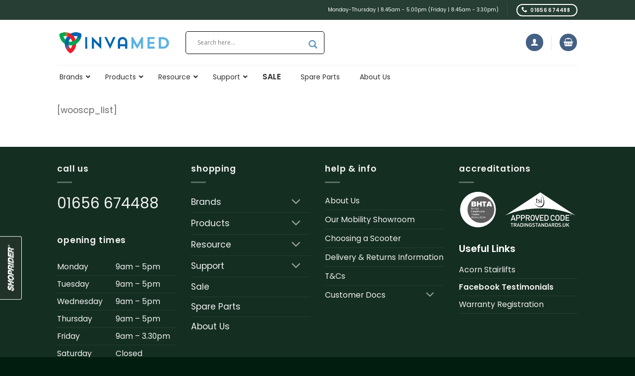

--- FILE ---
content_type: image/svg+xml
request_url: https://invamed.co.uk/wp-content/uploads/2025/10/Signature-dark.svg
body_size: 16686
content:
<?xml version="1.0" encoding="UTF-8"?>
<svg id="Layer_1" xmlns="http://www.w3.org/2000/svg" version="1.1" viewBox="0 0 700 169.96">
  <!-- Generator: Adobe Illustrator 30.0.0, SVG Export Plug-In . SVG Version: 2.1.1 Build 123)  -->
  <defs>
    <style>
      .st0 {
        fill: #eeece8;
      }

      .st0, .st1 {
        display: none;
      }

      .st1, .st2 {
        fill: #665b5a;
      }

      .st3 {
        fill: #b2aaa3;
      }
    </style>
  </defs>
  <rect class="st1" x="65.99" y="20.71" width="605.95" height="126.14"/>
  <rect class="st0" x="63.31" y="196.29" width="605.95" height="126.14"/>
  <g>
    <g>
      <path class="st2" d="M550.61,8.48c-3.49-3.17-7.06-3.99-16.26-3.99h-32l-12.25,35.79h20.77l6.19-18.39h9.3c5.3,0,7.72,2.35,6.96,7.05-.18,1.13-.51,2.34-.99,3.51-1.06,2.92-3.74,5.83-7.19,7.45-.3.14-.61.26-.9.38h22.89c4.32-3.83,6.76-8.71,7.83-15.34,1.17-7.29-.32-12.93-4.35-16.45"/>
      <path class="st2" d="M316.97,82.05h-.04c-.28-.06-.48-.25-.54-.51-.11-1.25.03-2.77.38-4.94.07-.44.22-1.22.39-2.14h-20.77c-.38,1.55-.59,2.48-.76,3.55-.32,2-.35,2.82-.19,4.94h21.37l.15-.9Z"/>
      <path class="st2" d="M482.79,61.75h20.78l1.87-5.48h7.7c5.24,0,7.72,1.69,8,5.48h21.17c.18-.83.26-1.33.4-2.19.41-2.56.37-4.84-.13-6.87h-56.68l-3.1,9.06Z"/>
      <path class="st2" d="M486.56,50.74h55.32c-.82-1.85-2.09-3.44-3.88-4.81,2.52-1.08,4.69-2.28,6.6-3.61h-55.15l-2.88,8.41Z"/>
      <polygon class="st2" points="499.89 72.5 502.89 63.71 482.12 63.71 479.1 72.5 499.89 72.5"/>
      <polygon class="st2" points="478.43 74.46 475.54 82.95 496.33 82.95 499.22 74.46 478.43 74.46"/>
      <line class="st2" x1="519.08" y1="72.5" x2="539.75" y2="72.5"/>
      <polygon class="st2" points="122.54 4.44 113.76 30.41 94.26 30.41 103.14 4.44 82.24 4.44 69.99 40.23 131.09 40.23 143.34 4.44 122.54 4.44"/>
      <polygon class="st2" points="58.27 74.46 55.41 82.82 76.32 82.82 79.17 74.46 58.27 74.46"/>
      <polygon class="st2" points="98.6 74.46 95.71 82.82 116.52 82.82 119.37 74.46 98.6 74.46"/>
      <polygon class="st2" points="79.84 72.5 82.85 63.71 61.95 63.71 58.94 72.5 79.84 72.5"/>
      <polygon class="st2" points="69.27 42.32 66.39 50.74 127.5 50.74 130.37 42.32 69.27 42.32"/>
      <polygon class="st2" points="120.04 72.5 123.06 63.71 102.32 63.71 99.28 72.5 120.04 72.5"/>
      <path class="st2" d="M185.93,72.5c2.67-2.6,5.12-5.55,7.32-8.79h-27.09c-1.65.8-3.33,1.24-4.97,1.24s-3.16-.45-4.41-1.24h-24.68c.54,3.27,1.52,6.22,2.93,8.79h50.89Z"/>
      <path class="st2" d="M154.87,42.32h-21c-.65,2.31-1.18,4.65-1.56,7-.08.48-.14.94-.2,1.41h20.59c.01-.12.03-.23.04-.35.44-2.68,1.17-5.4,2.14-8.06"/>
      <path class="st2" d="M181.65,42.32c-.92,2.98-2.11,5.82-3.49,8.41h21.73c1-2.7,1.84-5.52,2.5-8.41h-20.74Z"/>
      <path class="st2" d="M155.67,40.23c1.91-4.61,4.51-8.97,7.53-12.53,3.68-4.23,7.74-6.46,11.84-6.46,6.3,0,9.55,5.88,8.16,14.57-.25,1.49-.56,2.97-.94,4.42h20.58c.13-.65.25-1.29.35-1.95,2.07-12.81-.05-22.68-6.34-28.91-4.48-4.46-10.89-6.93-18.19-6.93-10.6,0-20.07,4.12-28.93,12.58-6.79,6.56-12.15,15.52-15.24,25.22h21.17Z"/>
      <path class="st2" d="M137.91,76.59c4.75,5.29,11.98,8.22,20.18,8.22,9.28,0,18.23-3.84,25.72-10.35h-47.57c.52.75,1.07,1.46,1.67,2.13"/>
      <path class="st2" d="M233.11,23.24h9.5c4.4,0,6.16,2.12,5.45,6.58-.4,2.47-1.84,5.8-3.63,7.56-1.71,1.61-3.31,2.6-5.62,2.85h26.52c1.92-3.78,3.3-7.84,3.95-11.82.98-6.11.25-12.09-1.89-16.21-2.77-5.16-8.25-7.76-16.35-7.76h-32.2l-12.25,35.79h20.78l.38-1.13"/>
      <path class="st2" d="M205.87,42.32l-2.88,8.41h54.77c2.42-2.38,4.6-5.26,6.42-8.41h-58.31Z"/>
      <polygon class="st2" points="194.87 74.46 192.01 82.82 212.71 82.82 215.59 74.46 194.87 74.46"/>
      <polygon class="st2" points="216.26 72.5 219.3 63.71 198.55 63.71 195.54 72.5 216.26 72.5"/>
      <polygon class="st2" points="277.63 72.5 280.63 63.71 259.85 63.71 256.84 72.5 277.63 72.5"/>
      <polygon class="st2" points="256.17 74.46 253.31 82.82 274.11 82.82 276.96 74.46 256.17 74.46"/>
      <path class="st2" d="M315.78,45.8c2.43-1.05,4.55-2.21,6.41-3.48h-55.01l-2.88,8.41h55.42c-.82-1.9-2.11-3.55-3.94-4.93"/>
      <path class="st2" d="M296.95,72.01c-.05.18-.08.34-.13.5h20.68c.33-1.53.67-3.11.92-4.02.54-2.18.91-3.68,1.17-4.77h-20.74c-.03.33-.07.66-.13,1.02-.21,1.29-.75,3.4-1.77,7.28"/>
      <polygon class="st2" points="321.97 74.46 319.11 82.82 340.01 82.82 342.86 74.46 321.97 74.46"/>
      <polygon class="st2" points="345.94 4.44 333.69 40.23 354.53 40.23 366.74 4.44 345.94 4.44"/>
      <polygon class="st2" points="343.53 72.5 346.53 63.71 325.65 63.71 322.64 72.5 343.53 72.5"/>
      <polygon class="st2" points="332.97 42.32 330.09 50.74 350.95 50.74 353.82 42.32 332.97 42.32"/>
      <path class="st2" d="M403.64,42.32c-.91,2.9-2.18,5.79-3.71,8.41h22.22c1.08-2.7,1.98-5.51,2.71-8.41h-21.22Z"/>
      <path class="st2" d="M346.71,82.82h30.5c10.88,0,19.48-2.61,27.23-8.36h-54.87l-2.86,8.36Z"/>
      <polygon class="st2" points="360.57 42.32 357.69 50.74 378.47 50.74 381.37 42.32 360.57 42.32"/>
      <path class="st2" d="M387.5,24.54h8.1c7.7,0,10.62,4.23,9.18,13.16-.14.83-.32,1.68-.53,2.53h21.11c.26-1.19.5-2.38.69-3.59,1.63-10.11.6-17.98-3.09-23.62-4.16-6.46-9.52-8.58-21.42-8.58h-28l-12.25,35.79h20.8l5.42-15.69Z"/>
      <path class="st2" d="M406.9,72.5c3-2.54,5.73-5.5,8.14-8.79h-61.79l-3.01,8.79h56.67Z"/>
      <polygon class="st2" points="441.83 4.44 429.58 40.23 480.31 40.23 482.51 33.82 452.2 33.82 455.26 24.77 490.56 24.77 497.54 4.44 441.83 4.44"/>
      <polygon class="st2" points="428.87 42.32 425.99 50.74 476.69 50.74 479.58 42.32 428.87 42.32"/>
      <polygon class="st2" points="417.87 74.46 415 82.82 472.21 82.82 475.07 74.46 417.87 74.46"/>
      <polygon class="st2" points="475.73 72.5 478.75 63.71 421.54 63.71 418.53 72.5 475.73 72.5"/>
      <path class="st2" d="M59.04,63.71h-22.62c-1.71,1.22-3.96,1.96-6.43,1.96s-4.3-.72-5.65-1.96H.07c-.22,3.3.11,6.24.93,8.79h52.4c2.2-2.61,4.13-5.61,5.65-8.79"/>
      <path class="st2" d="M60.93,42.32H14.2c.49.77,1.03,1.51,1.68,2.19,2.07,2.18,5.82,4.13,12,6.22h34.76c.17-3.19-.41-5.98-1.71-8.41"/>
      <path class="st2" d="M59.57,40.23c-.14-.18-.26-.36-.41-.54-2.69-3.17-6.12-4.81-18.74-9.05-5.21-1.76-6.52-2.94-6.11-5.53.51-3.17,3.19-4.93,7.4-4.93,5.11,0,7.09,1.5,6.94,5.72h21.01c.22-.87.39-1.6.44-1.96,1.21-7.52-.51-13.63-4.75-17.03-3.89-3.18-9.39-4.47-18.38-4.47-10.6,0-17.21,1.89-22.96,6.58-5.96,4.7-10.32,12.58-11.63,20.68-.68,4.16-.44,7.63.73,10.52h46.47Z"/>
      <path class="st2" d="M23.69,84.81c9.7,0,18.32-2.58,24.35-7.17,1.24-.93,2.44-2.01,3.58-3.19H1.76c3.18,6.8,10.61,10.35,21.94,10.35"/>
      <polygon class="st2" points="64.49 56.3 62.62 61.75 83.53 61.75 86.62 52.7 65.73 52.7 65.16 54.34 64.49 56.3"/>
      <polygon class="st2" points="104.88 56.3 102.99 61.75 123.72 61.75 126.26 54.34 126.82 52.7 106.12 52.7 104.88 56.3"/>
      <path class="st2" d="M174.63,56.3c-1.66,2.19-3.45,4.03-5.32,5.45h25.21c1.08-1.74,2.09-3.55,3.01-5.45.31-.65.62-1.29.91-1.96.24-.54.47-1.09.7-1.64h-22.08c-.34.56-.68,1.11-1.03,1.64-.46.68-.92,1.34-1.39,1.96"/>
      <path class="st2" d="M131.64,56.3c-.05,1.9.03,3.71.21,5.45h22.83c-1.07-1.42-1.8-3.26-2.1-5.45-.09-.62-.12-1.28-.14-1.96-.01-.53,0-1.08.04-1.64h-20.62c-.05.55-.1,1.1-.14,1.64-.05.67-.08,1.32-.1,1.96"/>
      <path class="st2" d="M201.09,56.3l-1.87,5.45h20.74l1.2-3.49h17c4.03,0,7.71-.66,11.04-1.96,1.38-.54,2.71-1.19,3.98-1.96.81-.5,1.6-1.04,2.36-1.64h-53.22l-.56,1.64-.67,1.96Z"/>
      <path class="st2" d="M293.35,56.3c3.63.49,5.37,2.24,5.56,5.45h21.14c.2-.91.29-1.42.43-2.31.18-1.1.27-2.14.28-3.14.01-.67-.02-1.32-.09-1.96-.07-.56-.17-1.11-.3-1.64h-56.75l-.57,1.64-2.53,7.41h20.77l1.86-5.45"/>
      <polygon class="st2" points="328.19 56.3 326.32 61.75 347.19 61.75 349.72 54.34 350.29 52.7 329.43 52.7 328.86 54.34 328.19 56.3"/>
      <polygon class="st2" points="355.79 56.3 353.92 61.75 374.68 61.75 376.56 56.3 377.23 54.34 377.79 52.7 357.02 52.7 355.79 56.3"/>
      <polygon class="st2" points="424.08 56.3 422.22 61.75 442.62 61.75 445.15 54.34 445.72 52.7 425.31 52.7 424.75 54.34 424.08 56.3"/>
      <path class="st2" d="M22.36,57.09c.05-.28.09-.54.15-.79.05-.22.09-.44.15-.66H1.52c-.07.23-.13.44-.2.66-.38,1.31-.64,2.49-.88,3.96-.08.5-.14,1-.2,1.49h22.66c-.61-1.31-.83-2.89-.55-4.66"/>
      <path class="st2" d="M61.73,56.3c.17-.65.31-1.3.44-1.96.08-.38.16-.75.22-1.13.03-.17.04-.34.06-.51h-28.32c1.49.49,2.66,1.03,3.53,1.64.82.59,1.38,1.22,1.68,1.96.32.75.39,1.59.23,2.55-.17,1.06-.6,2.04-1.21,2.9h21.55c.74-1.79,1.35-3.61,1.82-5.45"/>
      <path class="st2" d="M539.16,82.05h-.04c-.28-.06-.48-.25-.55-.51-.11-1.25.03-2.77.38-4.94.07-.44.22-1.22.4-2.14h-20.77c-.39,1.55-.59,2.48-.76,3.55-.32,2-.35,2.82-.19,4.94h21.38l.15-.9Z"/>
      <path class="st2" d="M398.74,52.69c-.06.09-.12.16-.17.24-.54.92-1.16,1.85-1.86,2.74-2.37,3.05-5.07,5.2-7.41,6.08h27.1c1.16-1.74,2.24-3.55,3.22-5.46.33-.64.66-1.29.96-1.96.26-.55.52-1.09.76-1.64h-22.61Z"/>
      <path class="st2" d="M328.4,8.44c-3.48-3.18-7.05-4-16.26-4h-32l-12.24,35.79h20.76l6.19-18.38h9.3c5.3,0,7.72,2.35,6.97,7.04-.18,1.13-.51,2.34-.99,3.5-1.06,2.93-3.75,5.83-7.2,7.45-.3.14-.6.27-.89.39h22.88c4.32-3.83,6.76-8.72,7.83-15.34,1.17-7.29-.32-12.93-4.35-16.45"/>
      <path class="st2" d="M569.78,16.14h2.39c1.14,0,1.92-.17,2.34-.51.41-.34.62-.79.62-1.35,0-.36-.1-.69-.3-.97s-.48-.5-.83-.64c-.36-.15-1.01-.21-1.98-.21h-2.24v3.69ZM567.84,23.03v-12.24h4.15c1.41,0,2.44.12,3.07.34s1.14.62,1.51,1.18c.38.56.57,1.16.57,1.79,0,.9-.32,1.67-.95,2.34-.63.67-1.47,1.04-2.51,1.12.43.18.77.4,1.02.65.49.48,1.08,1.29,1.78,2.43l1.47,2.4h-2.38l-1.07-1.93c-.85-1.5-1.52-2.45-2.02-2.84-.36-.29-.88-.43-1.56-.42h-1.14v5.19h-1.94ZM572.74,7.26c-1.56,0-3.08.41-4.56,1.23-1.48.82-2.63,1.99-3.47,3.51-.84,1.52-1.25,3.1-1.25,4.75s.41,3.2,1.23,4.71c.82,1.5,1.97,2.67,3.44,3.51,1.47.84,3.01,1.25,4.61,1.25s3.14-.42,4.61-1.25c1.47-.84,2.62-2.01,3.43-3.51.82-1.5,1.22-3.07,1.22-4.71s-.41-3.23-1.24-4.75c-.83-1.52-1.99-2.69-3.47-3.51-1.49-.82-3-1.23-4.56-1.23M572.74,5.36c1.87,0,3.7.49,5.48,1.47,1.78.98,3.17,2.38,4.16,4.21.99,1.83,1.49,3.73,1.49,5.72s-.49,3.85-1.47,5.66c-.98,1.81-2.36,3.21-4.12,4.22-1.76,1-3.62,1.5-5.55,1.5s-3.78-.5-5.55-1.5c-1.76-1-3.14-2.41-4.12-4.22-.99-1.82-1.48-3.7-1.48-5.66s.5-3.89,1.5-5.72c1-1.83,2.39-3.23,4.17-4.21,1.78-.98,3.61-1.47,5.48-1.47"/>
      <path class="st2" d="M520.95,64.86c-.21,1.29-.75,3.4-1.77,7.28-.04.14-.07.25-.1.37h20.67c.32-1.49.66-3,.89-3.89.56-2.27.93-3.8,1.2-4.9h-20.76c-.03.36-.07.74-.14,1.15"/>
    </g>
    <g>
      <path class="st3" d="M389.33,89.33c2.8-1.5,6.36-6.15,6.49-8,.21-1.91-1.3-3.21-2.53-3.49-.89-.2-1.09.14-1.3.96-.61,3.35-2.32,7.72-3.69,10.05-.55.96,0,.96,1.03.48Z"/>
      <path class="st3" d="M671.22,102.66c6.77-1.71,14.83-7.24,14.63-11.55-.14-3.14-3.01-5.47-6.7-5.47-4.85,0-12.3,5.6-13.12,16.2-8.34,1.16-12.3.14-17.22-8.34-.89-1.3-1.23-5.06-4.58-5.06-.75,0-1.44.48-1.78.82-5.13,5.13-10.87,11.21-17.09,18.73,1.98-6.9,5.95-16.75,7.18-17.22.82-.27.41-1.37-.27-1.78-.75-.48-1.85-.82-2.67-.82-.48,0-.89.14-1.09.41-1.29,1.62-3.4,5.29-5.28,9.62-6.32,4.48-16.21,10.75-18.78,10.75-1.23,0-1.71-1.02-1.71-2.05,0-3.9,1.37-6.56,2.53-10.25.14-.41.21-.82.21-1.09,0-.68-.41-1.03-2.26-1.64-.75-.2-1.3,0-1.78.68-.27.48-1.03,1.64-1.37,2.05-3.14,3.49-9.43,9.98-13.33,12.3-1.3.75-1.91.55-1.3-1.16.97-2.75,3.44-6.86,6.01-10.59.06-.07.13-.14.2-.21l1.09-1.23c.34-.39.34-.54.06-.47.23-.32.47-.65.7-.96.34-.48.68-1.03,1.09-1.57.21-.41.21-.75-.21-1.09-.89-.82-3.83-1.09-4.72.07-1.35,1.75-4.61,6.67-6.69,10.9-5.37,3.76-10.8,7.03-16.35,9.68l-1.57.75c-2.12,1.02-3.9,1.91-5.47,2.39-3.08,1.02-6.15.34-6.7-4.31-1.09-6.9,3.08-19.48,11.62-32.67,6.77-.62,11.14-.82,17.77-1.16l-1.3.41c-.48.14-.82.27-1.02.48,5.81.07,9.36-.27,10.66-1.03,3.01-1.71-9.98-2.8-23.92-1.64.62-.82,2.25-2.87,5.19-6.36,3.28-3.96,5.33-6.49,6.22-7.59l1.23-1.57c1.85-2.39,3.28-4.24,4.03-5.81.75-1.5.96-2.32-.96-2.39-2.26-.55-8.07,4.92-17.29,17.09-1.71,2.26-3.42,4.72-5.19,7.45-7.31.75-15.58,1.91-23.99,3.55-1.16.14-1.5.48-1.02.96.75.61,1.71.89,2.73.89,1.03.07,2.87-.14,5.67-.61,3.35-.48,9.3-1.23,14.7-1.78-.68,1.03-1.44,2.12-3.62,6.43-6.08,4.85-10.73,8.88-16.13,13.33-.75.48-1.37.96-1.98,1.44-2.05,1.5-3.83,2.67-5.26,3.42-3.01,1.64-6.15,1.5-8.41-2.32-1.85-3.21-2.53-5.74-3.69-9.84-.2-.82-.61-1.3-1.3-1.64-1.44-.48-3.08-1.3-3.69.55-1.09-.62-2.46-.82-3.83-.82-3.08,0-7.52,1.37-10.53,3.69-2.4,1.75-4.37,3.85-5.77,5.94-2.72,1.71-5.55,3.27-8.52,4.51-1.37.61-2.67,1.09-4.1,1.44-1.23.27-2.26,0-2.94-1.16-1.71-2.94-1.64-5.33-3.35-8.61-1.03-1.98-4.31-3.49-6.56-1.78-3.42,2.6-9.64,8.13-12.58,10.73,1.3-3.01,2.87-5.74,5.26-9.43.82-1.23,1.23-1.78,1.57-2.32.27-.41.21-.75-.2-1.09-.89-.82-3.76-1.09-4.72.07-1.33,1.61-2.94,4.18-4.29,6.97-5.23,3.22-10.39,6.61-15.46,10.12-1.64,1.09-3.42,2.32-5.06,3.35,1.44-4.17,2.87-8.41,2.87-12.99,0-1.44-.89-3.08-.89-3.14.2-.41.48-.75.48-1.16.48-2.87-3.55-5.54-7.59-5.95-6.7-.68-14.9,4.65-19.48,10.32-.22.29-.44.6-.67.93-7.15,4.04-17.47,9.02-20.45,9.19-1.64.07-2.39-.34-2.6-1.98-.14-1.09.07-2.19.41-3.21.82-2.39,1.98-4.58,3.42-6.7.34-.48.68-1.03,1.09-1.57.2-.41.2-.75-.21-1.09-.89-.82-3.83-1.09-4.72.07-.61.73-1.15,1.49-1.64,2.27-2.08.94-4.16,1.88-6.29,2.79-5.06,2.12-10.12,4.03-15.24,6.01.07-2.32-.55-4.44-2.12-9.16-.55-1.64,0-3.21,1.09-4.58,1.16-1.37,2.6-2.32,4.24-2.94.48-.2.96-.34,1.37-.62.34-.27.34-.55,0-.82-.15-.14-.31-.24-.47-.35-.21-.45-.72-.76-1.28-.47-.29-.04-.6-.05-.92,0-2.19.34-4.31,1.09-6.02,2.67-.35.3-.65.61-.93.92-5.65,2.05-11.59,3.14-17.69,3.38-8.79.35-17.57-.61-26.36-.5-2.23.1-4.44.28-6.67.54-1.46.17-2.93.34-4.38.59-1.35.23-2.66.64-4.01.87-.02,0-.04,0-.06,0-.18.06-.37.12-.55.16-.01,0,0,0-.01,0-.05.02-.1.04-.15.07-.09.04-.19.09-.28.13-.05.15-.07.31-.05.47,2.96-.95,6.22-1.14,9.29-1.4,3.66-.32,7.38-.23,11.05-.17,2.83.05,5.6.4,8.38.75,1.65.12,3.29.25,4.94.32,1.16.04,2.33.06,3.49.09,6.09.07,12.16-.24,18.14-1.73,1.18-.29,2.35-.63,3.51-1.01-.3,1.16-.22,2.43.29,3.83.96,2.6,2.05,5.6,1.5,8.34-.41,1.64-1.23,2.73-2.87,3.21-.82.2-2.39.41-3.08.82-.48.2-1.03.62-.96,1.23,0,.96,2.26,1.57,3.21,1.57,3.21,0,5.47-1.57,7.11-3.28,4.37-1.64,8.54-3.62,12.71-5.6,3.15-1.55,6.29-3.11,9.32-4.85-.95,1.75-1.65,3.6-2.01,5.61-.89,5.13,4.03,7.24,7.31,7.31,2.12.07,4.03-.82,5.95-1.71,4.4-2.14,8.74-4.87,12.96-7.56-.83,1.43-1.47,2.85-1.47,3.74,0,1.91,1.85,3.55,3.49,4.17.75.27,1.5.34,2.26.34,5.4,0,14.56-7.52,21.67-13.46-.75,7.45-3.49,13.67-5.95,19.96-5.4,3.83-10.8,7.59-15.99,11.69-5.67,4.44-11,9.3-15.79,14.7-3.96,4.58-9.57,12.03-9.57,17.91,0,2.8.89,5.19,4.37,6.15.41.14.82.14,1.23.14h.82c7.86,0,19.34-16.13,22.55-20.44,7.18-9.98,13.33-20.5,17.77-31.99,4.72-3.35,9.3-6.83,14.08-10.12,2.29-1.62,4.59-3.2,6.9-4.77-.35.79-.67,1.59-.95,2.38-.34.89-.62,1.71-.62,2.67-.07.61.07,1.23.55,1.71,1.23,1.23,3.14,1.37,4.51.41.55-.34,1.03-.75,1.5-1.23,2.53-2.32,5.06-4.72,7.59-7.11,1.16-1.09,2.32-2.12,3.69-3.01.96-.62,1.16,0,1.37.82.62,2.26,1.37,4.51,2.73,6.49,1.85,2.67,4.99,3.96,8.2,4.1,1.23.07,2.39-.27,3.55-.82,2.63-1.26,5.13-2.73,7.49-4.43-.57,1.37-.87,2.68-.79,3.82.2,2.73,4.99,4.72,7.65,3.9,2.46-.75,7.52-5.13,15.52-13.94.48.89.55,1.03.62,1.23,2.19,4.31,3.62,6.7,7.38,8.41,5.67,2.53,9.09,2.32,15.72-2.94,3.35-2.6,8.2-7.11,14.56-13.46-2.12,4.37-5.06,12.85-5.06,17.7,0,9.57,9.23,12.51,14.35,10.87,4.09-1.29,11.79-5.79,19.18-11.59-.23.75-.37,1.42-.37,1.95,0,1.23.34,2.32,1.3,2.87.89.55,1.78.82,2.67.82,2.8,0,12.64-9.43,13.53-10.32-.07,1.09-.41,2.12-.41,3.08,0,2.05.41,2.87,1.3,4.03s3.55,2.53,5.4,2.53c.82,0,1.71-.14,2.6-.48.89-.34,1.78-.82,2.6-1.37,4.42-2.68,8.44-5.83,12.31-9.18-1.27,3.18-2.35,6.61-2.87,9.79-.07.21-.07.48-.07.68,0,2.12,2.19,3.14,3.21,3.08,1.78-.07,5.19-5.54,7.59-8.34,3.83-4.51,8.61-9.71,12.44-13.74,5.95,10.39,13.94,13.4,23.31,11.96.75,4.1,4.85,8.06,11.82,8.06,4.44,0,11.55-3.28,15.92-7.79,2.33-2.39-8,5.81-17.5,6.01-2.6,0-5.33-1.09-5.06-7.18ZM680.65,87.62c1.3,0,2.19.75,2.19,2.12,0,3.83-3.35,8.13-11.07,10.73,1.85-9.57,6.22-12.85,8.88-12.85ZM410.52,144.69c-3.08,4.37-13.12,20.98-20.5,21.26-1.64,0-1.91-2.39-1.91-3.9,0-6.15,5.54-13.46,9.84-18.39,5.13-5.74,11.07-10.66,17.02-15.52,3.14-2.6,6.56-5.13,9.77-7.79-3.96,8.61-8.89,16.61-14.22,24.33ZM431.57,95.48c-.75.2-1.44.75-2.12,1.23l-6.56,4.85c-3.28,2.46-6.77,4.51-10.39,6.22-.75.34-1.5.62-2.32.89-.48.14-.68,0-.68-.41v-.2c.14-.96.48-1.85.89-2.73,1.5-3.08,3.69-5.6,6.22-7.93,2.67-2.46,9.09-6.63,12.58-6.63,1.64,0,2.87,1.16,3.08,3.01v.75c.27.61-.07.75-.68.96ZM500.2,106.55c-1.5,1.03-4.17,1.71-2.6-2.6.82-2.32,2.73-5.06,5.06-7.24,2.6-2.39,5.19-4.44,7.59-4.65,1.3-.14,3.42.2,4.1,2.12-4.24,4.03-9.16,9.09-14.15,12.37Z"/>
      <path class="st3" d="M699.92,99.51c-.04-.12-.1-.22-.2-.31-.18-.17-.42-.29-.67-.28-.08.01-.17.02-.25.03-.16.05-.3.13-.42.24-.41.33-.82.65-1.23.98-.09.09-.16.19-.2.31-.06.11-.09.24-.08.37,0,.13.02.25.08.37.04.12.1.22.2.31.18.17.42.29.67.28.08-.01.17-.02.25-.03.16-.05.3-.13.42-.24.41-.33.82-.65,1.23-.98.09-.09.16-.19.2-.31.06-.11.09-.24.08-.37,0-.13-.02-.25-.08-.37Z"/>
    </g>
  </g>
</svg>

--- FILE ---
content_type: image/svg+xml
request_url: https://invamed.co.uk/wp-content/uploads/2025/11/Signature-dark.svg
body_size: 16686
content:
<?xml version="1.0" encoding="UTF-8"?>
<svg id="Layer_1" xmlns="http://www.w3.org/2000/svg" version="1.1" viewBox="0 0 700 169.96">
  <!-- Generator: Adobe Illustrator 30.0.0, SVG Export Plug-In . SVG Version: 2.1.1 Build 123)  -->
  <defs>
    <style>
      .st0 {
        fill: #eeece8;
      }

      .st0, .st1 {
        display: none;
      }

      .st1, .st2 {
        fill: #665b5a;
      }

      .st3 {
        fill: #b2aaa3;
      }
    </style>
  </defs>
  <rect class="st1" x="65.99" y="20.71" width="605.95" height="126.14"/>
  <rect class="st0" x="63.31" y="196.29" width="605.95" height="126.14"/>
  <g>
    <g>
      <path class="st2" d="M550.61,8.48c-3.49-3.17-7.06-3.99-16.26-3.99h-32l-12.25,35.79h20.77l6.19-18.39h9.3c5.3,0,7.72,2.35,6.96,7.05-.18,1.13-.51,2.34-.99,3.51-1.06,2.92-3.74,5.83-7.19,7.45-.3.14-.61.26-.9.38h22.89c4.32-3.83,6.76-8.71,7.83-15.34,1.17-7.29-.32-12.93-4.35-16.45"/>
      <path class="st2" d="M316.97,82.05h-.04c-.28-.06-.48-.25-.54-.51-.11-1.25.03-2.77.38-4.94.07-.44.22-1.22.39-2.14h-20.77c-.38,1.55-.59,2.48-.76,3.55-.32,2-.35,2.82-.19,4.94h21.37l.15-.9Z"/>
      <path class="st2" d="M482.79,61.75h20.78l1.87-5.48h7.7c5.24,0,7.72,1.69,8,5.48h21.17c.18-.83.26-1.33.4-2.19.41-2.56.37-4.84-.13-6.87h-56.68l-3.1,9.06Z"/>
      <path class="st2" d="M486.56,50.74h55.32c-.82-1.85-2.09-3.44-3.88-4.81,2.52-1.08,4.69-2.28,6.6-3.61h-55.15l-2.88,8.41Z"/>
      <polygon class="st2" points="499.89 72.5 502.89 63.71 482.12 63.71 479.1 72.5 499.89 72.5"/>
      <polygon class="st2" points="478.43 74.46 475.54 82.95 496.33 82.95 499.22 74.46 478.43 74.46"/>
      <line class="st2" x1="519.08" y1="72.5" x2="539.75" y2="72.5"/>
      <polygon class="st2" points="122.54 4.44 113.76 30.41 94.26 30.41 103.14 4.44 82.24 4.44 69.99 40.23 131.09 40.23 143.34 4.44 122.54 4.44"/>
      <polygon class="st2" points="58.27 74.46 55.41 82.82 76.32 82.82 79.17 74.46 58.27 74.46"/>
      <polygon class="st2" points="98.6 74.46 95.71 82.82 116.52 82.82 119.37 74.46 98.6 74.46"/>
      <polygon class="st2" points="79.84 72.5 82.85 63.71 61.95 63.71 58.94 72.5 79.84 72.5"/>
      <polygon class="st2" points="69.27 42.32 66.39 50.74 127.5 50.74 130.37 42.32 69.27 42.32"/>
      <polygon class="st2" points="120.04 72.5 123.06 63.71 102.32 63.71 99.28 72.5 120.04 72.5"/>
      <path class="st2" d="M185.93,72.5c2.67-2.6,5.12-5.55,7.32-8.79h-27.09c-1.65.8-3.33,1.24-4.97,1.24s-3.16-.45-4.41-1.24h-24.68c.54,3.27,1.52,6.22,2.93,8.79h50.89Z"/>
      <path class="st2" d="M154.87,42.32h-21c-.65,2.31-1.18,4.65-1.56,7-.08.48-.14.94-.2,1.41h20.59c.01-.12.03-.23.04-.35.44-2.68,1.17-5.4,2.14-8.06"/>
      <path class="st2" d="M181.65,42.32c-.92,2.98-2.11,5.82-3.49,8.41h21.73c1-2.7,1.84-5.52,2.5-8.41h-20.74Z"/>
      <path class="st2" d="M155.67,40.23c1.91-4.61,4.51-8.97,7.53-12.53,3.68-4.23,7.74-6.46,11.84-6.46,6.3,0,9.55,5.88,8.16,14.57-.25,1.49-.56,2.97-.94,4.42h20.58c.13-.65.25-1.29.35-1.95,2.07-12.81-.05-22.68-6.34-28.91-4.48-4.46-10.89-6.93-18.19-6.93-10.6,0-20.07,4.12-28.93,12.58-6.79,6.56-12.15,15.52-15.24,25.22h21.17Z"/>
      <path class="st2" d="M137.91,76.59c4.75,5.29,11.98,8.22,20.18,8.22,9.28,0,18.23-3.84,25.72-10.35h-47.57c.52.75,1.07,1.46,1.67,2.13"/>
      <path class="st2" d="M233.11,23.24h9.5c4.4,0,6.16,2.12,5.45,6.58-.4,2.47-1.84,5.8-3.63,7.56-1.71,1.61-3.31,2.6-5.62,2.85h26.52c1.92-3.78,3.3-7.84,3.95-11.82.98-6.11.25-12.09-1.89-16.21-2.77-5.16-8.25-7.76-16.35-7.76h-32.2l-12.25,35.79h20.78l.38-1.13"/>
      <path class="st2" d="M205.87,42.32l-2.88,8.41h54.77c2.42-2.38,4.6-5.26,6.42-8.41h-58.31Z"/>
      <polygon class="st2" points="194.87 74.46 192.01 82.82 212.71 82.82 215.59 74.46 194.87 74.46"/>
      <polygon class="st2" points="216.26 72.5 219.3 63.71 198.55 63.71 195.54 72.5 216.26 72.5"/>
      <polygon class="st2" points="277.63 72.5 280.63 63.71 259.85 63.71 256.84 72.5 277.63 72.5"/>
      <polygon class="st2" points="256.17 74.46 253.31 82.82 274.11 82.82 276.96 74.46 256.17 74.46"/>
      <path class="st2" d="M315.78,45.8c2.43-1.05,4.55-2.21,6.41-3.48h-55.01l-2.88,8.41h55.42c-.82-1.9-2.11-3.55-3.94-4.93"/>
      <path class="st2" d="M296.95,72.01c-.05.18-.08.34-.13.5h20.68c.33-1.53.67-3.11.92-4.02.54-2.18.91-3.68,1.17-4.77h-20.74c-.03.33-.07.66-.13,1.02-.21,1.29-.75,3.4-1.77,7.28"/>
      <polygon class="st2" points="321.97 74.46 319.11 82.82 340.01 82.82 342.86 74.46 321.97 74.46"/>
      <polygon class="st2" points="345.94 4.44 333.69 40.23 354.53 40.23 366.74 4.44 345.94 4.44"/>
      <polygon class="st2" points="343.53 72.5 346.53 63.71 325.65 63.71 322.64 72.5 343.53 72.5"/>
      <polygon class="st2" points="332.97 42.32 330.09 50.74 350.95 50.74 353.82 42.32 332.97 42.32"/>
      <path class="st2" d="M403.64,42.32c-.91,2.9-2.18,5.79-3.71,8.41h22.22c1.08-2.7,1.98-5.51,2.71-8.41h-21.22Z"/>
      <path class="st2" d="M346.71,82.82h30.5c10.88,0,19.48-2.61,27.23-8.36h-54.87l-2.86,8.36Z"/>
      <polygon class="st2" points="360.57 42.32 357.69 50.74 378.47 50.74 381.37 42.32 360.57 42.32"/>
      <path class="st2" d="M387.5,24.54h8.1c7.7,0,10.62,4.23,9.18,13.16-.14.83-.32,1.68-.53,2.53h21.11c.26-1.19.5-2.38.69-3.59,1.63-10.11.6-17.98-3.09-23.62-4.16-6.46-9.52-8.58-21.42-8.58h-28l-12.25,35.79h20.8l5.42-15.69Z"/>
      <path class="st2" d="M406.9,72.5c3-2.54,5.73-5.5,8.14-8.79h-61.79l-3.01,8.79h56.67Z"/>
      <polygon class="st2" points="441.83 4.44 429.58 40.23 480.31 40.23 482.51 33.82 452.2 33.82 455.26 24.77 490.56 24.77 497.54 4.44 441.83 4.44"/>
      <polygon class="st2" points="428.87 42.32 425.99 50.74 476.69 50.74 479.58 42.32 428.87 42.32"/>
      <polygon class="st2" points="417.87 74.46 415 82.82 472.21 82.82 475.07 74.46 417.87 74.46"/>
      <polygon class="st2" points="475.73 72.5 478.75 63.71 421.54 63.71 418.53 72.5 475.73 72.5"/>
      <path class="st2" d="M59.04,63.71h-22.62c-1.71,1.22-3.96,1.96-6.43,1.96s-4.3-.72-5.65-1.96H.07c-.22,3.3.11,6.24.93,8.79h52.4c2.2-2.61,4.13-5.61,5.65-8.79"/>
      <path class="st2" d="M60.93,42.32H14.2c.49.77,1.03,1.51,1.68,2.19,2.07,2.18,5.82,4.13,12,6.22h34.76c.17-3.19-.41-5.98-1.71-8.41"/>
      <path class="st2" d="M59.57,40.23c-.14-.18-.26-.36-.41-.54-2.69-3.17-6.12-4.81-18.74-9.05-5.21-1.76-6.52-2.94-6.11-5.53.51-3.17,3.19-4.93,7.4-4.93,5.11,0,7.09,1.5,6.94,5.72h21.01c.22-.87.39-1.6.44-1.96,1.21-7.52-.51-13.63-4.75-17.03-3.89-3.18-9.39-4.47-18.38-4.47-10.6,0-17.21,1.89-22.96,6.58-5.96,4.7-10.32,12.58-11.63,20.68-.68,4.16-.44,7.63.73,10.52h46.47Z"/>
      <path class="st2" d="M23.69,84.81c9.7,0,18.32-2.58,24.35-7.17,1.24-.93,2.44-2.01,3.58-3.19H1.76c3.18,6.8,10.61,10.35,21.94,10.35"/>
      <polygon class="st2" points="64.49 56.3 62.62 61.75 83.53 61.75 86.62 52.7 65.73 52.7 65.16 54.34 64.49 56.3"/>
      <polygon class="st2" points="104.88 56.3 102.99 61.75 123.72 61.75 126.26 54.34 126.82 52.7 106.12 52.7 104.88 56.3"/>
      <path class="st2" d="M174.63,56.3c-1.66,2.19-3.45,4.03-5.32,5.45h25.21c1.08-1.74,2.09-3.55,3.01-5.45.31-.65.62-1.29.91-1.96.24-.54.47-1.09.7-1.64h-22.08c-.34.56-.68,1.11-1.03,1.64-.46.68-.92,1.34-1.39,1.96"/>
      <path class="st2" d="M131.64,56.3c-.05,1.9.03,3.71.21,5.45h22.83c-1.07-1.42-1.8-3.26-2.1-5.45-.09-.62-.12-1.28-.14-1.96-.01-.53,0-1.08.04-1.64h-20.62c-.05.55-.1,1.1-.14,1.64-.05.67-.08,1.32-.1,1.96"/>
      <path class="st2" d="M201.09,56.3l-1.87,5.45h20.74l1.2-3.49h17c4.03,0,7.71-.66,11.04-1.96,1.38-.54,2.71-1.19,3.98-1.96.81-.5,1.6-1.04,2.36-1.64h-53.22l-.56,1.64-.67,1.96Z"/>
      <path class="st2" d="M293.35,56.3c3.63.49,5.37,2.24,5.56,5.45h21.14c.2-.91.29-1.42.43-2.31.18-1.1.27-2.14.28-3.14.01-.67-.02-1.32-.09-1.96-.07-.56-.17-1.11-.3-1.64h-56.75l-.57,1.64-2.53,7.41h20.77l1.86-5.45"/>
      <polygon class="st2" points="328.19 56.3 326.32 61.75 347.19 61.75 349.72 54.34 350.29 52.7 329.43 52.7 328.86 54.34 328.19 56.3"/>
      <polygon class="st2" points="355.79 56.3 353.92 61.75 374.68 61.75 376.56 56.3 377.23 54.34 377.79 52.7 357.02 52.7 355.79 56.3"/>
      <polygon class="st2" points="424.08 56.3 422.22 61.75 442.62 61.75 445.15 54.34 445.72 52.7 425.31 52.7 424.75 54.34 424.08 56.3"/>
      <path class="st2" d="M22.36,57.09c.05-.28.09-.54.15-.79.05-.22.09-.44.15-.66H1.52c-.07.23-.13.44-.2.66-.38,1.31-.64,2.49-.88,3.96-.08.5-.14,1-.2,1.49h22.66c-.61-1.31-.83-2.89-.55-4.66"/>
      <path class="st2" d="M61.73,56.3c.17-.65.31-1.3.44-1.96.08-.38.16-.75.22-1.13.03-.17.04-.34.06-.51h-28.32c1.49.49,2.66,1.03,3.53,1.64.82.59,1.38,1.22,1.68,1.96.32.75.39,1.59.23,2.55-.17,1.06-.6,2.04-1.21,2.9h21.55c.74-1.79,1.35-3.61,1.82-5.45"/>
      <path class="st2" d="M539.16,82.05h-.04c-.28-.06-.48-.25-.55-.51-.11-1.25.03-2.77.38-4.94.07-.44.22-1.22.4-2.14h-20.77c-.39,1.55-.59,2.48-.76,3.55-.32,2-.35,2.82-.19,4.94h21.38l.15-.9Z"/>
      <path class="st2" d="M398.74,52.69c-.06.09-.12.16-.17.24-.54.92-1.16,1.85-1.86,2.74-2.37,3.05-5.07,5.2-7.41,6.08h27.1c1.16-1.74,2.24-3.55,3.22-5.46.33-.64.66-1.29.96-1.96.26-.55.52-1.09.76-1.64h-22.61Z"/>
      <path class="st2" d="M328.4,8.44c-3.48-3.18-7.05-4-16.26-4h-32l-12.24,35.79h20.76l6.19-18.38h9.3c5.3,0,7.72,2.35,6.97,7.04-.18,1.13-.51,2.34-.99,3.5-1.06,2.93-3.75,5.83-7.2,7.45-.3.14-.6.27-.89.39h22.88c4.32-3.83,6.76-8.72,7.83-15.34,1.17-7.29-.32-12.93-4.35-16.45"/>
      <path class="st2" d="M569.78,16.14h2.39c1.14,0,1.92-.17,2.34-.51.41-.34.62-.79.62-1.35,0-.36-.1-.69-.3-.97s-.48-.5-.83-.64c-.36-.15-1.01-.21-1.98-.21h-2.24v3.69ZM567.84,23.03v-12.24h4.15c1.41,0,2.44.12,3.07.34s1.14.62,1.51,1.18c.38.56.57,1.16.57,1.79,0,.9-.32,1.67-.95,2.34-.63.67-1.47,1.04-2.51,1.12.43.18.77.4,1.02.65.49.48,1.08,1.29,1.78,2.43l1.47,2.4h-2.38l-1.07-1.93c-.85-1.5-1.52-2.45-2.02-2.84-.36-.29-.88-.43-1.56-.42h-1.14v5.19h-1.94ZM572.74,7.26c-1.56,0-3.08.41-4.56,1.23-1.48.82-2.63,1.99-3.47,3.51-.84,1.52-1.25,3.1-1.25,4.75s.41,3.2,1.23,4.71c.82,1.5,1.97,2.67,3.44,3.51,1.47.84,3.01,1.25,4.61,1.25s3.14-.42,4.61-1.25c1.47-.84,2.62-2.01,3.43-3.51.82-1.5,1.22-3.07,1.22-4.71s-.41-3.23-1.24-4.75c-.83-1.52-1.99-2.69-3.47-3.51-1.49-.82-3-1.23-4.56-1.23M572.74,5.36c1.87,0,3.7.49,5.48,1.47,1.78.98,3.17,2.38,4.16,4.21.99,1.83,1.49,3.73,1.49,5.72s-.49,3.85-1.47,5.66c-.98,1.81-2.36,3.21-4.12,4.22-1.76,1-3.62,1.5-5.55,1.5s-3.78-.5-5.55-1.5c-1.76-1-3.14-2.41-4.12-4.22-.99-1.82-1.48-3.7-1.48-5.66s.5-3.89,1.5-5.72c1-1.83,2.39-3.23,4.17-4.21,1.78-.98,3.61-1.47,5.48-1.47"/>
      <path class="st2" d="M520.95,64.86c-.21,1.29-.75,3.4-1.77,7.28-.04.14-.07.25-.1.37h20.67c.32-1.49.66-3,.89-3.89.56-2.27.93-3.8,1.2-4.9h-20.76c-.03.36-.07.74-.14,1.15"/>
    </g>
    <g>
      <path class="st3" d="M389.33,89.33c2.8-1.5,6.36-6.15,6.49-8,.21-1.91-1.3-3.21-2.53-3.49-.89-.2-1.09.14-1.3.96-.61,3.35-2.32,7.72-3.69,10.05-.55.96,0,.96,1.03.48Z"/>
      <path class="st3" d="M671.22,102.66c6.77-1.71,14.83-7.24,14.63-11.55-.14-3.14-3.01-5.47-6.7-5.47-4.85,0-12.3,5.6-13.12,16.2-8.34,1.16-12.3.14-17.22-8.34-.89-1.3-1.23-5.06-4.58-5.06-.75,0-1.44.48-1.78.82-5.13,5.13-10.87,11.21-17.09,18.73,1.98-6.9,5.95-16.75,7.18-17.22.82-.27.41-1.37-.27-1.78-.75-.48-1.85-.82-2.67-.82-.48,0-.89.14-1.09.41-1.29,1.62-3.4,5.29-5.28,9.62-6.32,4.48-16.21,10.75-18.78,10.75-1.23,0-1.71-1.02-1.71-2.05,0-3.9,1.37-6.56,2.53-10.25.14-.41.21-.82.21-1.09,0-.68-.41-1.03-2.26-1.64-.75-.2-1.3,0-1.78.68-.27.48-1.03,1.64-1.37,2.05-3.14,3.49-9.43,9.98-13.33,12.3-1.3.75-1.91.55-1.3-1.16.97-2.75,3.44-6.86,6.01-10.59.06-.07.13-.14.2-.21l1.09-1.23c.34-.39.34-.54.06-.47.23-.32.47-.65.7-.96.34-.48.68-1.03,1.09-1.57.21-.41.21-.75-.21-1.09-.89-.82-3.83-1.09-4.72.07-1.35,1.75-4.61,6.67-6.69,10.9-5.37,3.76-10.8,7.03-16.35,9.68l-1.57.75c-2.12,1.02-3.9,1.91-5.47,2.39-3.08,1.02-6.15.34-6.7-4.31-1.09-6.9,3.08-19.48,11.62-32.67,6.77-.62,11.14-.82,17.77-1.16l-1.3.41c-.48.14-.82.27-1.02.48,5.81.07,9.36-.27,10.66-1.03,3.01-1.71-9.98-2.8-23.92-1.64.62-.82,2.25-2.87,5.19-6.36,3.28-3.96,5.33-6.49,6.22-7.59l1.23-1.57c1.85-2.39,3.28-4.24,4.03-5.81.75-1.5.96-2.32-.96-2.39-2.26-.55-8.07,4.92-17.29,17.09-1.71,2.26-3.42,4.72-5.19,7.45-7.31.75-15.58,1.91-23.99,3.55-1.16.14-1.5.48-1.02.96.75.61,1.71.89,2.73.89,1.03.07,2.87-.14,5.67-.61,3.35-.48,9.3-1.23,14.7-1.78-.68,1.03-1.44,2.12-3.62,6.43-6.08,4.85-10.73,8.88-16.13,13.33-.75.48-1.37.96-1.98,1.44-2.05,1.5-3.83,2.67-5.26,3.42-3.01,1.64-6.15,1.5-8.41-2.32-1.85-3.21-2.53-5.74-3.69-9.84-.2-.82-.61-1.3-1.3-1.64-1.44-.48-3.08-1.3-3.69.55-1.09-.62-2.46-.82-3.83-.82-3.08,0-7.52,1.37-10.53,3.69-2.4,1.75-4.37,3.85-5.77,5.94-2.72,1.71-5.55,3.27-8.52,4.51-1.37.61-2.67,1.09-4.1,1.44-1.23.27-2.26,0-2.94-1.16-1.71-2.94-1.64-5.33-3.35-8.61-1.03-1.98-4.31-3.49-6.56-1.78-3.42,2.6-9.64,8.13-12.58,10.73,1.3-3.01,2.87-5.74,5.26-9.43.82-1.23,1.23-1.78,1.57-2.32.27-.41.21-.75-.2-1.09-.89-.82-3.76-1.09-4.72.07-1.33,1.61-2.94,4.18-4.29,6.97-5.23,3.22-10.39,6.61-15.46,10.12-1.64,1.09-3.42,2.32-5.06,3.35,1.44-4.17,2.87-8.41,2.87-12.99,0-1.44-.89-3.08-.89-3.14.2-.41.48-.75.48-1.16.48-2.87-3.55-5.54-7.59-5.95-6.7-.68-14.9,4.65-19.48,10.32-.22.29-.44.6-.67.93-7.15,4.04-17.47,9.02-20.45,9.19-1.64.07-2.39-.34-2.6-1.98-.14-1.09.07-2.19.41-3.21.82-2.39,1.98-4.58,3.42-6.7.34-.48.68-1.03,1.09-1.57.2-.41.2-.75-.21-1.09-.89-.82-3.83-1.09-4.72.07-.61.73-1.15,1.49-1.64,2.27-2.08.94-4.16,1.88-6.29,2.79-5.06,2.12-10.12,4.03-15.24,6.01.07-2.32-.55-4.44-2.12-9.16-.55-1.64,0-3.21,1.09-4.58,1.16-1.37,2.6-2.32,4.24-2.94.48-.2.96-.34,1.37-.62.34-.27.34-.55,0-.82-.15-.14-.31-.24-.47-.35-.21-.45-.72-.76-1.28-.47-.29-.04-.6-.05-.92,0-2.19.34-4.31,1.09-6.02,2.67-.35.3-.65.61-.93.92-5.65,2.05-11.59,3.14-17.69,3.38-8.79.35-17.57-.61-26.36-.5-2.23.1-4.44.28-6.67.54-1.46.17-2.93.34-4.38.59-1.35.23-2.66.64-4.01.87-.02,0-.04,0-.06,0-.18.06-.37.12-.55.16-.01,0,0,0-.01,0-.05.02-.1.04-.15.07-.09.04-.19.09-.28.13-.05.15-.07.31-.05.47,2.96-.95,6.22-1.14,9.29-1.4,3.66-.32,7.38-.23,11.05-.17,2.83.05,5.6.4,8.38.75,1.65.12,3.29.25,4.94.32,1.16.04,2.33.06,3.49.09,6.09.07,12.16-.24,18.14-1.73,1.18-.29,2.35-.63,3.51-1.01-.3,1.16-.22,2.43.29,3.83.96,2.6,2.05,5.6,1.5,8.34-.41,1.64-1.23,2.73-2.87,3.21-.82.2-2.39.41-3.08.82-.48.2-1.03.62-.96,1.23,0,.96,2.26,1.57,3.21,1.57,3.21,0,5.47-1.57,7.11-3.28,4.37-1.64,8.54-3.62,12.71-5.6,3.15-1.55,6.29-3.11,9.32-4.85-.95,1.75-1.65,3.6-2.01,5.61-.89,5.13,4.03,7.24,7.31,7.31,2.12.07,4.03-.82,5.95-1.71,4.4-2.14,8.74-4.87,12.96-7.56-.83,1.43-1.47,2.85-1.47,3.74,0,1.91,1.85,3.55,3.49,4.17.75.27,1.5.34,2.26.34,5.4,0,14.56-7.52,21.67-13.46-.75,7.45-3.49,13.67-5.95,19.96-5.4,3.83-10.8,7.59-15.99,11.69-5.67,4.44-11,9.3-15.79,14.7-3.96,4.58-9.57,12.03-9.57,17.91,0,2.8.89,5.19,4.37,6.15.41.14.82.14,1.23.14h.82c7.86,0,19.34-16.13,22.55-20.44,7.18-9.98,13.33-20.5,17.77-31.99,4.72-3.35,9.3-6.83,14.08-10.12,2.29-1.62,4.59-3.2,6.9-4.77-.35.79-.67,1.59-.95,2.38-.34.89-.62,1.71-.62,2.67-.07.61.07,1.23.55,1.71,1.23,1.23,3.14,1.37,4.51.41.55-.34,1.03-.75,1.5-1.23,2.53-2.32,5.06-4.72,7.59-7.11,1.16-1.09,2.32-2.12,3.69-3.01.96-.62,1.16,0,1.37.82.62,2.26,1.37,4.51,2.73,6.49,1.85,2.67,4.99,3.96,8.2,4.1,1.23.07,2.39-.27,3.55-.82,2.63-1.26,5.13-2.73,7.49-4.43-.57,1.37-.87,2.68-.79,3.82.2,2.73,4.99,4.72,7.65,3.9,2.46-.75,7.52-5.13,15.52-13.94.48.89.55,1.03.62,1.23,2.19,4.31,3.62,6.7,7.38,8.41,5.67,2.53,9.09,2.32,15.72-2.94,3.35-2.6,8.2-7.11,14.56-13.46-2.12,4.37-5.06,12.85-5.06,17.7,0,9.57,9.23,12.51,14.35,10.87,4.09-1.29,11.79-5.79,19.18-11.59-.23.75-.37,1.42-.37,1.95,0,1.23.34,2.32,1.3,2.87.89.55,1.78.82,2.67.82,2.8,0,12.64-9.43,13.53-10.32-.07,1.09-.41,2.12-.41,3.08,0,2.05.41,2.87,1.3,4.03s3.55,2.53,5.4,2.53c.82,0,1.71-.14,2.6-.48.89-.34,1.78-.82,2.6-1.37,4.42-2.68,8.44-5.83,12.31-9.18-1.27,3.18-2.35,6.61-2.87,9.79-.07.21-.07.48-.07.68,0,2.12,2.19,3.14,3.21,3.08,1.78-.07,5.19-5.54,7.59-8.34,3.83-4.51,8.61-9.71,12.44-13.74,5.95,10.39,13.94,13.4,23.31,11.96.75,4.1,4.85,8.06,11.82,8.06,4.44,0,11.55-3.28,15.92-7.79,2.33-2.39-8,5.81-17.5,6.01-2.6,0-5.33-1.09-5.06-7.18ZM680.65,87.62c1.3,0,2.19.75,2.19,2.12,0,3.83-3.35,8.13-11.07,10.73,1.85-9.57,6.22-12.85,8.88-12.85ZM410.52,144.69c-3.08,4.37-13.12,20.98-20.5,21.26-1.64,0-1.91-2.39-1.91-3.9,0-6.15,5.54-13.46,9.84-18.39,5.13-5.74,11.07-10.66,17.02-15.52,3.14-2.6,6.56-5.13,9.77-7.79-3.96,8.61-8.89,16.61-14.22,24.33ZM431.57,95.48c-.75.2-1.44.75-2.12,1.23l-6.56,4.85c-3.28,2.46-6.77,4.51-10.39,6.22-.75.34-1.5.62-2.32.89-.48.14-.68,0-.68-.41v-.2c.14-.96.48-1.85.89-2.73,1.5-3.08,3.69-5.6,6.22-7.93,2.67-2.46,9.09-6.63,12.58-6.63,1.64,0,2.87,1.16,3.08,3.01v.75c.27.61-.07.75-.68.96ZM500.2,106.55c-1.5,1.03-4.17,1.71-2.6-2.6.82-2.32,2.73-5.06,5.06-7.24,2.6-2.39,5.19-4.44,7.59-4.65,1.3-.14,3.42.2,4.1,2.12-4.24,4.03-9.16,9.09-14.15,12.37Z"/>
      <path class="st3" d="M699.92,99.51c-.04-.12-.1-.22-.2-.31-.18-.17-.42-.29-.67-.28-.08.01-.17.02-.25.03-.16.05-.3.13-.42.24-.41.33-.82.65-1.23.98-.09.09-.16.19-.2.31-.06.11-.09.24-.08.37,0,.13.02.25.08.37.04.12.1.22.2.31.18.17.42.29.67.28.08-.01.17-.02.25-.03.16-.05.3-.13.42-.24.41-.33.82-.65,1.23-.98.09-.09.16-.19.2-.31.06-.11.09-.24.08-.37,0-.13-.02-.25-.08-.37Z"/>
    </g>
  </g>
</svg>

--- FILE ---
content_type: image/svg+xml
request_url: https://invamed.co.uk/wp-content/uploads/2025/11/Roma-logo.svg
body_size: 5255
content:
<?xml version="1.0" encoding="utf-8"?>
<!-- Generator: Adobe Illustrator 27.8.0, SVG Export Plug-In . SVG Version: 6.00 Build 0)  -->
<svg version="1.1" xmlns="http://www.w3.org/2000/svg" xmlns:xlink="http://www.w3.org/1999/xlink" x="0px" y="0px"
	 viewBox="0 0 838.3 150.2" style="enable-background:new 0 0 838.3 150.2;" xml:space="preserve">
<style type="text/css">
	.st0{fill-rule:evenodd;clip-rule:evenodd;fill:#675C5B;}
</style>
<g id="Layer_2">
</g>
<g id="Layer_1">
	<g>
		<g>
			<g>
				<polygon class="st0" points="584.5,66.6 565.4,85.7 479.9,85.7 472,67 462.2,85.7 413.6,85.7 451.4,19 501.6,19 524.3,79.2 
					584.5,19 633,19 632,85.7 583.5,85.7 				"/>
				<path class="st0" d="M349.6,85.8c2.7-2.8,5.1-5.6,6.8-9.5c2.5-5.8,2.3-12-1.2-17.3c-2.6-4-6.4-7.2-10.6-9.5
					c-6.2-3.5-13.1-5.4-20.1-6.6c-6.8-1.1-13.6-1.2-20.4-0.8c-11.3,0.7-22.3,3.1-32.8,7.7c-7.1,3.1-13.3,7.2-18.7,12.8
					c-4.5,4.7-7.3,9.7-7.3,16.2c0,3.5,1.7,6.9,1.7,6.9l-54.4,0c0,0,0-0.7-0.1-1.8c-0.3-7.2,1.3-13.6,4.5-20
					c1.8-3.7,4.2-7.1,6.9-10.2c6.6-7.8,14.9-13.5,23.6-18.6c9.9-5.7,20.4-9.8,31.2-13.2c7.2-2.3,14.5-3.9,21.9-5.3
					c5-0.9,10.1-1.5,15.2-2.1c10-1.2,20.1-1.4,30.1-1.1c6.2,0.2,12.3,0.9,18.5,1.8c9.6,1.4,19,3.6,28.1,6.9
					c8.5,3.1,16.4,7,23.5,12.8c5,4.2,9.3,8.9,12,14.9c2.5,5.6,3.5,11.1,2.6,17.2c-0.9,11.7-7,18.5-7,18.5s-36.3,0-53.3,0
					C349.8,85.8,350.2,85.8,349.6,85.8z"/>
				<polygon class="st0" points="800.2,85.7 748.3,85.7 737.9,53.9 711.1,85.7 656.8,85.7 719.9,19 775.4,19.1 				"/>
				<polygon class="st0" points="635.6,108.2 642.4,100.9 805.9,100.9 808.6,108.2 				"/>
				<path class="st0" d="M389.9,101c0,0-1.9,1.6-4.9,3.9c-1.5,1.1-4.8,3.3-4.8,3.3l-176.9,0c0,0-1.6-1.6-3.2-3.7
					c-1.8-2.4-2.5-3.6-2.5-3.6l68.9-0.1c0,0,1.9,0.7,4.8,1.5c4.4,1.2,8.3,1.7,12.7,2.2c4.3,0.4,8.8,0.5,13,0.3
					c7.2-0.3,15-1.4,22.4-3.4c0.7-0.2,2-0.6,2-0.6L389.9,101z"/>
				<path class="st0" d="M207.5,112.2h166.2c0,0-4,2.3-6.9,3.7c-3.2,1.6-7.8,3.6-7.8,3.6l-140.8,0c0,0-3.3-1.9-5.3-3.2
					C210.4,114.6,207.5,112.2,207.5,112.2z"/>
				<polygon class="st0" points="646.2,97 653,89.7 801.7,89.7 804.4,97 				"/>
				<path class="st0" d="M226.2,123.5c41.1,0,81.3,0,122.4,0c-3.5,1.5-23.1,7.8-37,8.8c-14.5,2.2-31.8,2.8-51.3,0.3
					C236.8,128.9,227.6,124.1,226.2,123.5z"/>
				<polygon class="st0" points="679.3,123.5 672.1,132 581,131.9 581.4,123.4 				"/>
				<polygon class="st0" points="688.8,112.2 682.7,119.4 581.7,119.4 582,112.2 				"/>
				<polygon class="st0" points="561.4,89.7 554.2,96.9 484.6,97 481.6,89.8 				"/>
				<polygon class="st0" points="121.9,123.5 183.2,123.4 191.8,131.9 128.9,131.9 				"/>
				<polygon class="st0" points="760.7,123.5 814.3,123.4 817.4,131.9 763.4,131.9 				"/>
				<path class="st0" d="M400.8,89.7c0,0-1,1.4-2.9,3.5s-3.7,3.8-3.7,3.8l-61.8,0c0,0,4.4-2,7.2-3.7c2.2-1.2,5.3-3.5,5.3-3.5
					L400.8,89.7z"/>
				<polygon class="st0" points="179.1,119.4 118.6,119.4 112.6,112.2 171.7,112.2 				"/>
				<path class="st0" d="M257.9,97c0,0-22.4,0-33.5,0c-9,0-28.9,0.1-28.9,0.1s-0.8-1.7-1.5-3.8c-0.5-1.5-0.9-3.5-0.9-3.5l56.3,0
					c0,0,1.2,1.7,3.6,3.8C255.2,95.3,257.9,97,257.9,97z"/>
				<path class="st0" d="M57.8,123.5c8,0,25.3,0,25.3,0l-2.3,8.4l-50.9,0l2.3-8.5C32.1,123.4,49.9,123.5,57.8,123.5z"/>
				<path class="st0" d="M417,123.5c7.8,0,25.5,0,25.5,0l-4.4,8.5l-50.7,0l4.8-8.4C392.2,123.4,409.2,123.5,417,123.5z"/>
				<polygon class="st0" points="550.2,101 543,108.2 489.3,108.2 486.3,100.9 				"/>
				<polygon class="st0" points="103.3,101 160.2,100.9 167.6,108.2 109.3,108.2 				"/>
				<path class="st0" d="M94,89.7c0,0,5.5,0,8,0c14.9,0,46.6,0,46.6,0l7.4,7.3L100,97L94,89.7z"/>
				<path class="st0" d="M812.8,119.4l-53.4,0l-2.4-7.3c0,0,26.4,0,38.9,0c4.3,0,14.2,0,14.2,0L812.8,119.4z"/>
				<polygon class="st0" points="86.1,112.2 84.1,119.5 33.3,119.5 35.3,112.2 				"/>
				<path class="st0" d="M92.3,89.7l-2,7.2c0,0-28.1,0-41.2,0c-3.1,0-9.7,0-9.7,0l2-7.2c0,0,28.3,0,41.4,0
					C85.9,89.7,92.3,89.7,92.3,89.7z"/>
				<polygon class="st0" points="36.4,108.2 38.4,100.9 89.2,101 87.2,108.2 				"/>
				<polygon class="st0" points="394.4,119.4 398.6,112.2 448.4,112.2 444.6,119.4 				"/>
				<path class="st0" d="M607,108.2c-7.7,0-24.7,0-24.7,0l0.4-7.3l49.1,0l-0.1,7.3C631.6,108.2,614.8,108.2,607,108.2z"/>
				<polygon class="st0" points="400.8,108.2 405,100.9 454.3,101 450.5,108.2 				"/>
				<path class="st0" d="M607.6,97c-7.5,0-24.7,0-24.7,0l0.4-7.2l48.7,0l-0.1,7.3C631.8,96.9,614,97,607.6,97z"/>
				<polygon class="st0" points="411.3,89.7 460.1,89.7 456.4,96.9 407.2,96.9 				"/>
				<polygon class="st0" points="491,112.2 539,112.2 531.7,119.4 494,119.4 				"/>
				<polygon class="st0" points="527.7,123.5 519.3,131.9 499.3,131.9 495.7,123.4 				"/>
				<path class="st0" d="M192.2,35.3c-4.1-5.7-10-8.7-16.3-11c-5-1.8-10.3-2.9-15.6-3.7c-4.7-0.7-9.3-1.4-14-1.5
					C118.4,19,60.9,19,60.9,19L42.5,85.7c0,0,34.4,0,50.6,0c1.1,0,2.1,0,3.2,0c16.2-0.2,32.4,0.5,48.6-0.4c4.2-0.2,8.4-1,12.4-2.1
					c8.2-2.3,16.1-5.2,23.1-10.4c6.8-5,12.1-11,14.4-19.3C196.6,47.1,196.3,40.9,192.2,35.3z M140.4,58.2c-0.6,1-1.2,1.9-2,2.7
					c-2.3,2.6-5.5,4.2-8.7,5.3c-2.7,0.9-5.4,1.5-8.2,2c-5.4,0.9-11,1-16.5,1c-2,0-7,0-7,0l7.4-27.7c6.5-0.1,13.1-0.2,19.6,0.5
					c4.5,0.5,9.2,1.3,13,3.9c1.8,1.2,3.4,3,3.9,5.1C142.5,53.5,141.6,56.1,140.4,58.2z"/>
			</g>
		</g>
	</g>
</g>
</svg>
